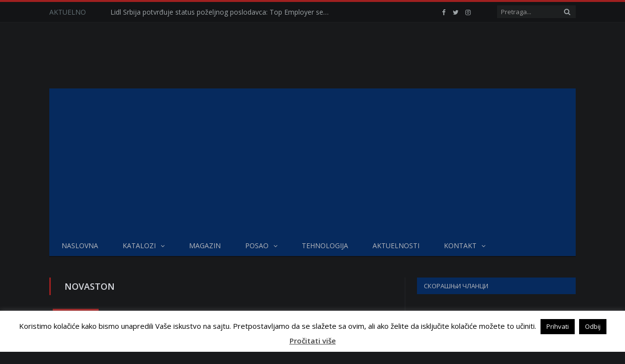

--- FILE ---
content_type: text/html; charset=UTF-8
request_url: https://retail.rs/pojam/novaston
body_size: 12668
content:
<!DOCTYPE html> <!--[if IE 8]><html class="ie ie8" lang="sr-RS" prefix="og: http://ogp.me/ns# fb: http://ogp.me/ns/fb#"> <![endif]--> <!--[if IE 9]><html class="ie ie9" lang="sr-RS" prefix="og: http://ogp.me/ns# fb: http://ogp.me/ns/fb#"> <![endif]--> <!--[if gt IE 9]><!--><html lang="sr-RS" prefix="og: http://ogp.me/ns# fb: http://ogp.me/ns/fb#"> <!--<![endif]--><head><meta charset="UTF-8" /><link rel="stylesheet" media="print" onload="this.onload=null;this.media='all';" id="ao_optimized_gfonts" href="https://fonts.googleapis.com/css?family=Open+Sans%3A400%2C400Italic%2C600%2C700%7CRoboto+Slab&amp;display=swap"><link media="all" href="https://retail.rs/wp-content/cache/autoptimize/css/autoptimize_6dee140294d8e33b6a90435b252aad87.css" rel="stylesheet"><title>Novaston - Retail Magazin - Srbija</title><meta name="viewport" content="width=device-width, initial-scale=1" /><meta http-equiv="X-UA-Compatible" content="IE=edge" /><link rel="pingback" href="https://retail.rs/xmlrpc.php" /><link rel="shortcut icon" href="https://www.retail.rs/wp-content/uploads/2015/06/ikonica32.ico" /><link rel="apple-touch-icon-precomposed" href="https://www.retail.rs/wp-content/uploads/2015/06/ikonica152.png" /><meta name='robots' content='index, follow, max-image-preview:large, max-snippet:-1, max-video-preview:-1' /><link rel="canonical" href="https://retail.rs/pojam/novaston" /> <script type="application/ld+json" class="yoast-schema-graph">{"@context":"https://schema.org","@graph":[{"@type":"CollectionPage","@id":"https://retail.rs/pojam/novaston","url":"https://retail.rs/pojam/novaston","name":"Novaston - Retail Magazin - Srbija","isPartOf":{"@id":"https://retail.rs/#website"},"inLanguage":"sr-RS"},{"@type":"WebSite","@id":"https://retail.rs/#website","url":"https://retail.rs/","name":"Retail Magazin - Srbija","description":"Mesto za potrošače i trgovce","publisher":{"@id":"https://retail.rs/#organization"},"potentialAction":[{"@type":"SearchAction","target":{"@type":"EntryPoint","urlTemplate":"https://retail.rs/?s={search_term_string}"},"query-input":{"@type":"PropertyValueSpecification","valueRequired":true,"valueName":"search_term_string"}}],"inLanguage":"sr-RS"},{"@type":"Organization","@id":"https://retail.rs/#organization","name":"Retail Serbia","url":"https://retail.rs/","logo":{"@type":"ImageObject","inLanguage":"sr-RS","@id":"https://retail.rs/#/schema/logo/image/","url":"https://retail.rs/wp-content/uploads/2015/06/logo21.png","contentUrl":"https://retail.rs/wp-content/uploads/2015/06/logo21.png","width":313,"height":115,"caption":"Retail Serbia"},"image":{"@id":"https://retail.rs/#/schema/logo/image/"},"sameAs":["https://www.facebook.com/retailserbia","https://x.com/retailserbia","https://www.instagram.com/retailserbia","https://www.youtube.com/channel/UCxMSLk7tmp6BuFMWmB6m8Ew"]}]}</script> <link rel='dns-prefetch' href='//maxcdn.bootstrapcdn.com' /><link href='https://sp-ao.shortpixel.ai' rel='preconnect' /><link href='https://fonts.gstatic.com' crossorigin='anonymous' rel='preconnect' /><link rel="alternate" type="application/rss+xml" title="Retail Magazin - Srbija &raquo; довод" href="https://retail.rs/feed" /><link rel="alternate" type="application/rss+xml" title="Retail Magazin - Srbija &raquo; довод коментара" href="https://retail.rs/comments/feed" /><link rel="alternate" type="application/rss+xml" title="Retail Magazin - Srbija &raquo; довод ознаке Novaston" href="https://retail.rs/pojam/novaston/feed" /><link rel='stylesheet' id='font-awesome-css' href='//maxcdn.bootstrapcdn.com/font-awesome/latest/css/font-awesome.min.css' type='text/css' media='all' /> <script type="text/javascript" src="https://retail.rs/wp-includes/js/jquery/jquery.min.js" id="jquery-core-js"></script> <script type="text/javascript" id="cookie-law-info-js-extra">var Cli_Data = {"nn_cookie_ids":[],"cookielist":[],"non_necessary_cookies":[],"ccpaEnabled":"","ccpaRegionBased":"","ccpaBarEnabled":"","strictlyEnabled":["necessary","obligatoire"],"ccpaType":"gdpr","js_blocking":"","custom_integration":"","triggerDomRefresh":"","secure_cookies":""};
var cli_cookiebar_settings = {"animate_speed_hide":"500","animate_speed_show":"500","background":"#fff","border":"#444","border_on":"","button_1_button_colour":"#000","button_1_button_hover":"#000000","button_1_link_colour":"#fff","button_1_as_button":"1","button_1_new_win":"","button_2_button_colour":"#333","button_2_button_hover":"#292929","button_2_link_colour":"#444","button_2_as_button":"","button_2_hidebar":"1","button_3_button_colour":"#000","button_3_button_hover":"#000000","button_3_link_colour":"#fff","button_3_as_button":"1","button_3_new_win":"","button_4_button_colour":"#000","button_4_button_hover":"#000000","button_4_link_colour":"#fff","button_4_as_button":"1","button_7_button_colour":"#61a229","button_7_button_hover":"#4e8221","button_7_link_colour":"#fff","button_7_as_button":"1","button_7_new_win":"","font_family":"inherit","header_fix":"","notify_animate_hide":"1","notify_animate_show":"","notify_div_id":"#cookie-law-info-bar","notify_position_horizontal":"right","notify_position_vertical":"bottom","scroll_close":"","scroll_close_reload":"","accept_close_reload":"","reject_close_reload":"","showagain_tab":"1","showagain_background":"#fff","showagain_border":"#000","showagain_div_id":"#cookie-law-info-again","showagain_x_position":"100px","text":"#000","show_once_yn":"1","show_once":"10000","logging_on":"","as_popup":"","popup_overlay":"1","bar_heading_text":"","cookie_bar_as":"banner","popup_showagain_position":"bottom-right","widget_position":"left"};
var log_object = {"ajax_url":"https://retail.rs/wp-admin/admin-ajax.php"};
//# sourceURL=cookie-law-info-js-extra</script> <link rel="EditURI" type="application/rsd+xml" title="RSD" href="https://retail.rs/xmlrpc.php?rsd" /><meta name="generator" content="WordPress 6.9" />  <script async src="https://www.googletagmanager.com/gtag/js?id=G-WLVVPEZSKK"></script> <script>window.dataLayer = window.dataLayer || [];
  function gtag(){dataLayer.push(arguments);}
  gtag('js', new Date());

  gtag('config', 'G-WLVVPEZSKK');</script> <script async src="https://pagead2.googlesyndication.com/pagead/js/adsbygoogle.js"></script> <script>(adsbygoogle = window.adsbygoogle || []).push({
          google_ad_client: "ca-pub-9379196430909903",
          enable_page_level_ads: true
     });</script> <meta property="og:locale" content="sr_RS"/><meta property="og:site_name" content="Retail Magazin - Srbija"/><meta property="og:title" content="Novaston - Retail Magazin - Srbija"/><meta property="og:url" content="https://retail.rs/pojam/novaston"/><meta property="og:type" content="article"/><meta property="og:description" content="Mesto za potrošače i trgovce"/><meta property="og:image" content="https://retail.rs/wp-content/uploads/2015/06/logo21.png"/><meta property="og:image:url" content="https://retail.rs/wp-content/uploads/2015/06/logo21.png"/><meta property="og:image:secure_url" content="https://retail.rs/wp-content/uploads/2015/06/logo21.png"/><meta property="article:publisher" content="https://www.facebook.com/retailserbia"/><meta property="fb:app_id" content="1119225848473871"/><meta name="twitter:title" content="Novaston - Retail Magazin - Srbija"/><meta name="twitter:url" content="https://retail.rs/pojam/novaston"/><meta name="twitter:description" content="Mesto za potrošače i trgovce"/><meta name="twitter:image" content="https://retail.rs/wp-content/uploads/2015/06/logo21.png"/><meta name="twitter:card" content="summary_large_image"/><meta name="twitter:site" content="@retailserbia"/> <!--[if lt IE 9]> <script src="https://retail.rs/wp-content/themes/rsmag/js/html5.js" type="text/javascript"></script> <![endif]--> <script>document.querySelector('head').innerHTML += '<style class="bunyad-img-effects-css">.main img, .main-footer img { opacity: 0; }</style>';</script> </head><body class="archive tag tag-novaston tag-637 wp-theme-rsmag wp-child-theme-rsmag-child page-builder right-sidebar full img-effects has-nav-dark has-head-default"><div class="main-wrap"><div class="top-bar"><div class="wrap"><section class="top-bar-content cf"><div class="trending-ticker"> <span class="heading">Aktuelno</span><ul><li><a href="https://retail.rs/lidl-srbija-potvrdjuje-status-pozeljnog-poslodavca-top-employer-sertifikat-i-dvocifren-rast-zarada-u-poslednjih-godinu-dana" title="Lidl Srbija potvrđuje status poželjnog poslodavca:  Top Employer sertifikat i dvocifren rast zarada u poslednjih godinu dana">Lidl Srbija potvrđuje status poželjnog poslodavca:  Top Employer sertifikat i dvocifren rast zarada u poslednjih godinu dana</a></li><li><a href="https://retail.rs/maxi-dobitnik-jos-jednog-top-employer-sertifikata" title="MAXI dobitnik još jednog „Top Employer“ sertifikata">MAXI dobitnik još jednog „Top Employer“ sertifikata</a></li><li><a href="https://retail.rs/prvi-eu-taxonomy-sertifikat-u-srbiji-dodeljen-maxi-zreonici-banana-u-dobanovcima" title="Prvi EU Taxonomy sertifikat u Srbiji dodeljen MAXI zreonici banana u Dobanovcima">Prvi EU Taxonomy sertifikat u Srbiji dodeljen MAXI zreonici banana u Dobanovcima</a></li><li><a href="https://retail.rs/predrag-gogic-ma-and-property-director-dr-max-srbija" title="Predrag Gogić &#8211; M&#038;A and Property Director, Dr.Max Srbija">Predrag Gogić &#8211; M&#038;A and Property Director, Dr.Max Srbija</a></li><li><a href="https://retail.rs/lidl-prodavnica-stize-u-rumu" title="Lidl prodavnica stiže u Rumu">Lidl prodavnica stiže u Rumu</a></li><li><a href="https://retail.rs/univerexport-od-1-septembra-u-potpunosti-koristi-energiju-iz-obnovljivih-izvora" title="Univerexport od 1. septembra u potpunosti koristi energiju iz obnovljivih izvora">Univerexport od 1. septembra u potpunosti koristi energiju iz obnovljivih izvora</a></li><li><a href="https://retail.rs/ana-dragutinovic-ghumashyan-izvrsni-direktor-direkcije-potrosac-lidl-srbija" title="Ana Dragutinović Ghumashyan &#8211; izvršni direktor direkcije Potrošač &#8211; Lidl Srbija">Ana Dragutinović Ghumashyan &#8211; izvršni direktor direkcije Potrošač &#8211; Lidl Srbija</a></li><li><a href="https://retail.rs/fondacija-univerexport-u-prethodnih-deset-godina-obradovala-gotovo-100-000-malisana-osmesi-prvaka-ove-godine-u-27-gradova-i-opstina" title="Fondacija Univerexport u prethodnih deset godina obradovala gotovo 100.000 mališana: Osmesi prvaka ove godine u 27 gradova i opština">Fondacija Univerexport u prethodnih deset godina obradovala gotovo 100.000 mališana: Osmesi prvaka ove godine u 27 gradova i opština</a></li></ul></div><div class="search"><form role="search" action="https://retail.rs/" method="get"> <input type="text" name="s" class="query live-search-query" value="" placeholder="Pretraga..."/> <button class="search-button" type="submit"><i class="fa fa-search"></i></button></form></div><div class="textwidget custom-html-widget"><ul class="social-icons cf"><li><a href="https://facebook.com/retailserbia" class="icon fa fa-facebook" title="Retail Serbia Facebook"><span class="visuallyhidden">Retail Serbia Facebook</span></a></li><li><a href="https://twitter.com/retailserbia" class="icon fa fa-twitter" title="Retail Serbia Twitter"><span class="visuallyhidden">Retail Serbia Twitter</span></a></li><li><a href="https://instagram.com/retailserbia" class="icon fa fa-instagram" title="Retail Serbia Instagram"><span class="visuallyhidden">Retail Serbia Instagram</span></a></li></ul></div></section></div></div><div id="main-head" class="main-head"><div class="wrap"><header class="default"><div class="title"> <a href="https://retail.rs/" title="Retail Magazin &#8211; Srbija" rel="home"> <noscript><img decoding="async" src="https://sp-ao.shortpixel.ai/client/to_auto,q_glossy,ret_img,w_313,h_115/https://retail.rs/wp-content/uploads/2015/06/logo21.png" width="313" height="115" class="logo-image" alt="Retail Magazin &#8211; Srbija" /></noscript><img decoding="async" src='data:image/svg+xml,%3Csvg%20xmlns=%22http://www.w3.org/2000/svg%22%20viewBox=%220%200%20313%20115%22%3E%3C/svg%3E' data-src="https://sp-ao.shortpixel.ai/client/to_auto,q_glossy,ret_img,w_313,h_115/https://retail.rs/wp-content/uploads/2015/06/logo21.png" width="313" height="115" class="lazyload logo-image" alt="Retail Magazin &#8211; Srbija" /> </a></div><div class="right"></div></header><div class="main-nav"><div class="navigation-wrap cf"><nav class="navigation cf nav-dark"><div class><div class="mobile" data-type="off-canvas" data-search="1"> <a href="#" class="selected"> <span class="text">Kretanje</span><span class="current"></span> <i class="hamburger fa fa-bars"></i> </a></div><div class="menu-glavni-meni-container"><ul id="menu-glavni-meni" class="menu"><li id="menu-item-14402" class="menu-item menu-item-type-custom menu-item-object-custom menu-item-home menu-item-14402"><a href="https://retail.rs/">Naslovna</a></li><li id="menu-item-14407" class="menu-item menu-item-type-taxonomy menu-item-object-category menu-item-has-children menu-cat-12 menu-item-14407"><a href="https://retail.rs/katalozi">Katalozi</a><ul class="sub-menu"><li id="menu-item-14465" class="menu-item menu-item-type-taxonomy menu-item-object-category menu-item-has-children menu-cat-14 menu-item-14465"><a href="https://retail.rs/katalozi/katalozi-marketa">Katalozi trgovinskih lanaca</a><ul class="sub-menu"><li id="menu-item-83835" class="menu-item menu-item-type-post_type menu-item-object-post menu-item-83835"><a href="https://retail.rs/roda-prehrambeni-artikli">Roda marketi – katalog prehrambenih i artikala na akciji ili promociji</a></li><li id="menu-item-83812" class="menu-item menu-item-type-post_type menu-item-object-post menu-item-83812"><a href="https://retail.rs/persu-prodavnice-katalog-akcije-snizenja">PerSu prodavnice – katalog i akcije</a></li><li id="menu-item-83813" class="menu-item menu-item-type-post_type menu-item-object-post menu-item-83813"><a href="https://retail.rs/aroma-market-snizenja-akcije-i-katalozi">Aroma marketi sniženja, akcije i katalozi</a></li><li id="menu-item-83827" class="menu-item menu-item-type-post_type menu-item-object-post menu-item-83827"><a href="https://retail.rs/jumbo-srbija-katalog-igracaka-artikala">Jumbo Srbija katalog igračaka i artikala na akciji</a></li><li id="menu-item-83998" class="menu-item menu-item-type-post_type menu-item-object-post menu-item-83998"><a href="https://retail.rs/maxi-katalog-i-artikli-na-snizenju">Maxi katalog i artikli na sniženju</a></li><li id="menu-item-83825" class="menu-item menu-item-type-post_type menu-item-object-post menu-item-83825"><a href="https://retail.rs/idea-katalozi-prehrambenih-artikala">IDEA – katalog i akcije</a></li><li id="menu-item-83816" class="menu-item menu-item-type-post_type menu-item-object-post menu-item-83816"><a href="https://retail.rs/aman-prodavnice-sos-marketi-prospekt-akcijski-katalog">Aman prodavnice, SOS marketi  – prospekt i akcijski katalog</a></li><li id="menu-item-83832" class="menu-item menu-item-type-post_type menu-item-object-post menu-item-83832"><a href="https://retail.rs/metro-cash-carry-prehrambeni-artikli">Metro Cash &#038; Carry – prehrambeni artikli</a></li><li id="menu-item-83824" class="menu-item menu-item-type-post_type menu-item-object-post menu-item-83824"><a href="https://retail.rs/gomex-katalog-artikala-na-akciji">Gomex – katalog artikala na akciji (hrana, akcije, popusti)</a></li></ul></li><li id="menu-item-14466" class="menu-item menu-item-type-taxonomy menu-item-object-category menu-item-has-children menu-cat-79 menu-item-14466"><a href="https://retail.rs/katalozi/katalozi-salona-namestaja">Katalozi nameštaja i opreme za domaćinstva</a><ul class="sub-menu"><li id="menu-item-83828" class="menu-item menu-item-type-post_type menu-item-object-post menu-item-83828"><a href="https://retail.rs/jysk-akcijski-katalog-namestaja-ostalih-artikala-za-kucu">Jysk akcijski katalog nameštaja i ostalih artikala za kuću</a></li><li id="menu-item-83820" class="menu-item menu-item-type-post_type menu-item-object-post menu-item-83820"><a href="https://retail.rs/emmezeta-srbija-katalog-artikala-na-akciji-i-promociji">Emmezeta Srbija katalog artikala na akciji i promociji</a></li><li id="menu-item-83822" class="menu-item menu-item-type-post_type menu-item-object-post menu-item-83822"><a href="https://retail.rs/forma-ideale-katalog-namestaja-na-akciji">Forma Ideale – katalog nameštaja na akciji</a></li><li id="menu-item-83840" class="menu-item menu-item-type-post_type menu-item-object-post menu-item-83840"><a href="https://retail.rs/vitorog-katalog-namestaja-na-akciji">Vitorog – katalog nameštaja na akciji (promocije, popusti)</a></li><li id="menu-item-83862" class="menu-item menu-item-type-post_type menu-item-object-post menu-item-83862"><a href="https://retail.rs/lesnina-xxxl-srbija-brosura-i-snizenja">Lesnina XXXL Srbija – brošura i sniženja</a></li><li id="menu-item-83815" class="menu-item menu-item-type-post_type menu-item-object-post menu-item-83815"><a href="https://retail.rs/aleksandro-namestaj-katalog">Aleksandro nameštaj akcijski katalog – rasprodaja</a></li><li id="menu-item-83830" class="menu-item menu-item-type-post_type menu-item-object-post menu-item-83830"><a href="https://retail.rs/kika-namestaj-srbija-katalog-namestaja-akcije-promocije">Kika nameštaj Srbija katalog nameštaja (akcije i promocije)</a></li><li id="menu-item-83826" class="menu-item menu-item-type-post_type menu-item-object-post menu-item-83826"><a href="https://retail.rs/ikea-katalog-namestaja-i-opeme-za-domacinstvo">IKEA katalog nameštaja i opeme za domaćinstvo</a></li><li id="menu-item-83836" class="menu-item menu-item-type-post_type menu-item-object-post menu-item-83836"><a href="https://retail.rs/simpo-akcije-popusti-katalozi">Simpo akcije, popusti i katalozi</a></li></ul></li><li id="menu-item-14467" class="menu-item menu-item-type-taxonomy menu-item-object-category menu-item-has-children menu-cat-13 menu-item-14467"><a href="https://retail.rs/katalozi/modni-katalozi">Modni katalozi</a><ul class="sub-menu"><li id="menu-item-83818" class="menu-item menu-item-type-post_type menu-item-object-post menu-item-83818"><a href="https://retail.rs/bonatti-donji-ves-katalog-kolekcija">Bonatti donji veš – katalog i kolekcija</a></li><li id="menu-item-83829" class="menu-item menu-item-type-post_type menu-item-object-post menu-item-83829"><a href="https://retail.rs/katalog-modne-kuce-luna">Katalog modne kuće Luna</a></li><li id="menu-item-83842" class="menu-item menu-item-type-post_type menu-item-object-post menu-item-83842"><a href="https://retail.rs/zara-katalog-aktuelna-kolekcija">Zara katalog i aktuelna kolekcija</a></li><li id="menu-item-83837" class="menu-item menu-item-type-post_type menu-item-object-post menu-item-83837"><a href="https://retail.rs/springfield-modni-katalog-kolekcija">Springfield modni katalog i kolekcija</a></li></ul></li><li id="menu-item-68384" class="menu-item menu-item-type-taxonomy menu-item-object-category menu-item-has-children menu-cat-112 menu-item-68384"><a href="https://retail.rs/katalozi/katalozi-tehnicke-i-druge-robe">Katalozi tehničke i druge robe</a><ul class="sub-menu"><li id="menu-item-83838" class="menu-item menu-item-type-post_type menu-item-object-post menu-item-83838"><a href="https://retail.rs/tempo-centar-%e2%80%93-prehrambeni-artikli">Tempo centar – katalog prehrambenih i tehničkih artikala</a></li><li id="menu-item-83999" class="menu-item menu-item-type-post_type menu-item-object-post menu-item-83999"><a href="https://retail.rs/metalac-market-katalog-posudja-i-bele-tehnike">Metalac market katalog posuđa i bele tehnike</a></li><li id="menu-item-83814" class="menu-item menu-item-type-post_type menu-item-object-post menu-item-83814"><a href="https://retail.rs/uradi-sam-akcijski-promo-katalog">„Uradi Sam“ akcijski i promo katalog</a></li><li id="menu-item-83841" class="menu-item menu-item-type-post_type menu-item-object-post menu-item-83841"><a href="https://retail.rs/winwin-katalog-racunara">WinWin katalog računara, kompjuterske opreme, bele tehnike i drugih el. uređaja</a></li><li id="menu-item-83823" class="menu-item menu-item-type-post_type menu-item-object-post menu-item-83823"><a href="https://retail.rs/gigatron-katalog-racunarske-opreme">Gigatron katalog računarske opreme, software-a, fotoaparata, telefona…</a></li><li id="menu-item-83833" class="menu-item menu-item-type-post_type menu-item-object-post menu-item-83833"><a href="https://retail.rs/metro-cash-carry-katalozi-tehnicke-i-druge-robe">Metro Cash &#038; Carry Srbija katalog tehničke i druge robe</a></li></ul></li><li id="menu-item-14470" class="menu-item menu-item-type-taxonomy menu-item-object-category menu-item-has-children menu-cat-158 menu-item-14470"><a href="https://retail.rs/katalozi/katalozi-parfimerija">Katalozi parfimerija</a><ul class="sub-menu"><li id="menu-item-83819" class="menu-item menu-item-type-post_type menu-item-object-post menu-item-83819"><a href="https://retail.rs/dm-drogerie-markt-katalog-artikala">dm-drogerie markt katalog artikala na akciji</a></li><li id="menu-item-83821" class="menu-item menu-item-type-post_type menu-item-object-post menu-item-83821"><a href="https://retail.rs/farmasi-katalog-kozmetike-promocije-i-akcije">Farmasi katalog kozmetike – promocije i akcije</a></li><li id="menu-item-83817" class="menu-item menu-item-type-post_type menu-item-object-post menu-item-83817"><a href="https://retail.rs/avon-elektronski-katalog-proizvoda-kozmetika-i-vise">Avon elektronski katalog proizvoda – kozmetika i više…</a></li><li id="menu-item-83834" class="menu-item menu-item-type-post_type menu-item-object-post menu-item-83834"><a href="https://retail.rs/oriflame-katalog">Oriflame katalog – kozmetika i drugi Oriflame proizvodi (cene)</a></li><li id="menu-item-83831" class="menu-item menu-item-type-post_type menu-item-object-post menu-item-83831"><a href="https://retail.rs/lilly-drogerie-srbija-katalozi-akcije">Lilly Drogerie Srbija katalozi i akcije</a></li></ul></li></ul></li><li id="menu-item-14408" class="menu-item menu-item-type-taxonomy menu-item-object-category menu-cat-50 menu-item-14408"><a href="https://retail.rs/magazin">Magazin</a></li><li id="menu-item-14409" class="menu-item menu-item-type-taxonomy menu-item-object-category menu-item-has-children menu-cat-7 menu-item-14409"><a href="https://retail.rs/karijera">Posao</a><ul class="sub-menu"><li id="menu-item-14410" class="menu-item menu-item-type-taxonomy menu-item-object-category menu-cat-133 menu-item-14410"><a href="https://retail.rs/karijera/intervju">Intervju</a></li></ul></li><li id="menu-item-14411" class="menu-item menu-item-type-taxonomy menu-item-object-category menu-cat-6 menu-item-14411"><a href="https://retail.rs/tehnologija">Tehnologija</a></li><li id="menu-item-14413" class="menu-item menu-item-type-taxonomy menu-item-object-category menu-cat-9 menu-item-14413"><a href="https://retail.rs/aktuelnosti">Aktuelnosti</a></li><li id="menu-item-14414" class="menu-item menu-item-type-taxonomy menu-item-object-category menu-item-has-children menu-cat-16 menu-item-14414"><a href="https://retail.rs/kontakt">Kontakt</a><ul class="sub-menu"><li id="menu-item-14416" class="menu-item menu-item-type-taxonomy menu-item-object-category menu-cat-18 menu-item-14416"><a href="https://retail.rs/kontakt/o-nama">O nama</a></li><li id="menu-item-14415" class="menu-item menu-item-type-taxonomy menu-item-object-category menu-cat-17 menu-item-14415"><a href="https://retail.rs/kontakt/marketing">Marketing</a></li></ul></li></ul></div></div></nav></div></div></div></div><div class="breadcrumbs-wrap"><div class="wrap"></div></div><div class="main wrap cf"><div class="row"><div class="col-8 main-content"><h2 class="main-heading"><strong>Novaston</strong></h2><div class="row b-row listing meta-above grid-2"><div class="column half b-col"><article class="highlights post-62774 post type-post status-publish format-standard category-aktuelnosti tag-biznis tag-forum tag-gradjevinska tag-industrija tag-kbf tag-kopanik tag-mia-zecevic tag-novaston"> <span class="cat-title cat-9"><a href="https://retail.rs/aktuelnosti" title="Aktuelnosti">Aktuelnosti</a></span> <a href="https://retail.rs/kbf-2020-izvestaj-panel-gradjevinska-industrija-srbija" title="Kopaonik biznis forum 2020 &#8211; izveštaj sa panela o rastu građevinske industrije u Srbiji" class="image-link"> </a><h2 class="post-title"><a href="https://retail.rs/kbf-2020-izvestaj-panel-gradjevinska-industrija-srbija">Kopaonik biznis forum 2020 &#8211; izveštaj sa panela o rastu građevinske industrije u Srbiji</a></h2><div class="excerpt"><p>Na ovogodišnjem 27. Kopaonik biznis forumu, od 1. do 4. marta, među više od 1.300&hellip;</p></div></article></div></div><div class="main-pagination"></div></div><aside class="col-4 sidebar"><div class=""><ul><li id="recent-posts-4" class="widget widget_recent_entries"><h3 class="widgettitle">Скорашњи чланци</h3><ul><li> <a href="https://retail.rs/lidl-srbija-potvrdjuje-status-pozeljnog-poslodavca-top-employer-sertifikat-i-dvocifren-rast-zarada-u-poslednjih-godinu-dana">Lidl Srbija potvrđuje status poželjnog poslodavca:  Top Employer sertifikat i dvocifren rast zarada u poslednjih godinu dana</a></li><li> <a href="https://retail.rs/maxi-dobitnik-jos-jednog-top-employer-sertifikata">MAXI dobitnik još jednog „Top Employer“ sertifikata</a></li><li> <a href="https://retail.rs/prvi-eu-taxonomy-sertifikat-u-srbiji-dodeljen-maxi-zreonici-banana-u-dobanovcima">Prvi EU Taxonomy sertifikat u Srbiji dodeljen MAXI zreonici banana u Dobanovcima</a></li><li> <a href="https://retail.rs/predrag-gogic-ma-and-property-director-dr-max-srbija">Predrag Gogić &#8211; M&#038;A and Property Director, Dr.Max Srbija</a></li><li> <a href="https://retail.rs/lidl-prodavnica-stize-u-rumu">Lidl prodavnica stiže u Rumu</a></li></ul></li><li id="recent-comments-3" class="widget widget_recent_comments"><h3 class="widgettitle">Скорашњи коментари</h3><ul id="recentcomments"><li class="recentcomments"><span class="comment-author-link">zeljko</span> на <a href="https://retail.rs/napredni-roboti-ciscenje-podova-delezdelez-prodavnicama#comment-6591">Napredni roboti za čišćenje podova u odabranim Delez prodavnicama</a></li><li class="recentcomments"><span class="comment-author-link"><a href="https://retail.rs" class="url" rel="ugc">Retail.rs</a></span> на <a href="https://retail.rs/katalog-modne-kuce-luna#comment-3632">Katalog modne kuće Luna</a></li><li class="recentcomments"><span class="comment-author-link">Lepa sindjic</span> на <a href="https://retail.rs/katalog-modne-kuce-luna#comment-3631">Katalog modne kuće Luna</a></li><li class="recentcomments"><span class="comment-author-link"><a href="http://www.retail.rs" class="url" rel="ugc external nofollow">Retail.rs</a></span> на <a href="https://retail.rs/forma-ideale-katalog-namestaja-na-akciji#comment-2181">Forma Ideale &#8211; katalog nameštaja na akciji</a></li><li class="recentcomments"><span class="comment-author-link">jasmina æstergaard</span> на <a href="https://retail.rs/forma-ideale-katalog-namestaja-na-akciji#comment-2180">Forma Ideale &#8211; katalog nameštaja na akciji</a></li></ul></li><li id="bunyad-tabbed-recent-widget-2" class="widget tabbed"><ul class="tabs-list"><li class="active"> <a href="#" data-tab="1">Popularno</a></li><li class=""> <a href="#" data-tab="2">Najnovije</a></li></ul><div class="tabs-data"><ul class="tab-posts active posts-list" id="recent-tab-1"><li> <a href="https://retail.rs/vitorog-katalog-namestaja-na-akciji"><noscript><img width="110" height="96" src="https://sp-ao.shortpixel.ai/client/to_auto,q_glossy,ret_img,w_110,h_96/https://retail.rs/wp-content/uploads/2013/10/vitorog-promet-110x96.jpg" class="attachment-post-thumbnail size-post-thumbnail wp-post-image" alt="Vitorog Promet" title="Vitorog &#8211; katalog nameštaja na akciji (promocije, popusti)" decoding="async" /></noscript><img width="110" height="96" src='data:image/svg+xml,%3Csvg%20xmlns=%22http://www.w3.org/2000/svg%22%20viewBox=%220%200%20110%2096%22%3E%3C/svg%3E' data-src="https://sp-ao.shortpixel.ai/client/to_auto,q_glossy,ret_img,w_110,h_96/https://retail.rs/wp-content/uploads/2013/10/vitorog-promet-110x96.jpg" class="lazyload attachment-post-thumbnail size-post-thumbnail wp-post-image" alt="Vitorog Promet" title="Vitorog &#8211; katalog nameštaja na akciji (promocije, popusti)" decoding="async" /> </a><div class="content"><div class="cf listing-meta meta above"> <time datetime="2025-10-03T17:35:49+01:00" class="meta-item">03.10.2025</time><span class="meta-item comments"><a href="https://retail.rs/vitorog-katalog-namestaja-na-akciji#comments"><i class="fa fa-comments-o"></i> 19</a></span></div> <a href="https://retail.rs/vitorog-katalog-namestaja-na-akciji" title="Vitorog &#8211; katalog nameštaja na akciji (promocije, popusti)"> Vitorog &#8211; katalog nameštaja na akciji (promocije, popusti)</a></div></li><li> <a href="https://retail.rs/katalog-modne-kuce-luna"><noscript><img width="110" height="96" src="https://sp-ao.shortpixel.ai/client/to_auto,q_glossy,ret_img,w_110,h_96/https://retail.rs/wp-content/uploads/2017/10/luna-izdvojena-110x96.jpg" class="attachment-post-thumbnail size-post-thumbnail wp-post-image" alt="Luna Fashion" title="Katalog modne kuće Luna" decoding="async" /></noscript><img width="110" height="96" src='data:image/svg+xml,%3Csvg%20xmlns=%22http://www.w3.org/2000/svg%22%20viewBox=%220%200%20110%2096%22%3E%3C/svg%3E' data-src="https://sp-ao.shortpixel.ai/client/to_auto,q_glossy,ret_img,w_110,h_96/https://retail.rs/wp-content/uploads/2017/10/luna-izdvojena-110x96.jpg" class="lazyload attachment-post-thumbnail size-post-thumbnail wp-post-image" alt="Luna Fashion" title="Katalog modne kuće Luna" decoding="async" /> </a><div class="content"><div class="cf listing-meta meta above"> <time datetime="2025-10-03T17:41:37+01:00" class="meta-item">03.10.2025</time><span class="meta-item comments"><a href="https://retail.rs/katalog-modne-kuce-luna#comments"><i class="fa fa-comments-o"></i> 18</a></span></div> <a href="https://retail.rs/katalog-modne-kuce-luna" title="Katalog modne kuće Luna"> Katalog modne kuće Luna</a></div></li><li> <a href="https://retail.rs/aman-prodavnice-sos-marketi-prospekt-akcijski-katalog"><noscript><img width="110" height="96" src="https://sp-ao.shortpixel.ai/client/to_auto,q_glossy,ret_img,w_110,h_96/https://retail.rs/wp-content/uploads/2013/10/aman-1-110x96.jpg" class="attachment-post-thumbnail size-post-thumbnail wp-post-image" alt="Aman" title="Aman prodavnice, SOS marketi  &#8211; prospekt i akcijski katalog" decoding="async" /></noscript><img width="110" height="96" src='data:image/svg+xml,%3Csvg%20xmlns=%22http://www.w3.org/2000/svg%22%20viewBox=%220%200%20110%2096%22%3E%3C/svg%3E' data-src="https://sp-ao.shortpixel.ai/client/to_auto,q_glossy,ret_img,w_110,h_96/https://retail.rs/wp-content/uploads/2013/10/aman-1-110x96.jpg" class="lazyload attachment-post-thumbnail size-post-thumbnail wp-post-image" alt="Aman" title="Aman prodavnice, SOS marketi  &#8211; prospekt i akcijski katalog" decoding="async" /> </a><div class="content"><div class="cf listing-meta meta above"> <time datetime="2025-10-03T18:10:14+01:00" class="meta-item">03.10.2025</time><span class="meta-item comments"><a href="https://retail.rs/aman-prodavnice-sos-marketi-prospekt-akcijski-katalog#comments"><i class="fa fa-comments-o"></i> 10</a></span></div> <a href="https://retail.rs/aman-prodavnice-sos-marketi-prospekt-akcijski-katalog" title="Aman prodavnice, SOS marketi  &#8211; prospekt i akcijski katalog"> Aman prodavnice, SOS marketi  &#8211; prospekt i akcijski katalog</a></div></li></ul><ul class="tab-posts  posts-list" id="recent-tab-2"><li> <a href="https://retail.rs/lidl-srbija-potvrdjuje-status-pozeljnog-poslodavca-top-employer-sertifikat-i-dvocifren-rast-zarada-u-poslednjih-godinu-dana"><noscript><img width="110" height="96" src="https://sp-ao.shortpixel.ai/client/to_auto,q_glossy,ret_img,w_110,h_96/https://retail.rs/wp-content/uploads/2026/01/lidl-top-employer-2026-702-110x96.jpg" class="attachment-post-thumbnail size-post-thumbnail wp-post-image" alt="lidl-top-employer-2026" title="Lidl Srbija potvrđuje status poželjnog poslodavca:  Top Employer sertifikat i dvocifren rast zarada u poslednjih godinu dana" decoding="async" /></noscript><img width="110" height="96" src='data:image/svg+xml,%3Csvg%20xmlns=%22http://www.w3.org/2000/svg%22%20viewBox=%220%200%20110%2096%22%3E%3C/svg%3E' data-src="https://sp-ao.shortpixel.ai/client/to_auto,q_glossy,ret_img,w_110,h_96/https://retail.rs/wp-content/uploads/2026/01/lidl-top-employer-2026-702-110x96.jpg" class="lazyload attachment-post-thumbnail size-post-thumbnail wp-post-image" alt="lidl-top-employer-2026" title="Lidl Srbija potvrđuje status poželjnog poslodavca:  Top Employer sertifikat i dvocifren rast zarada u poslednjih godinu dana" decoding="async" /> </a><div class="content"><div class="cf listing-meta meta above"> <time datetime="2026-01-22T19:51:09+01:00" class="meta-item">22.01.2026</time><span class="meta-item comments"><a href="https://retail.rs/lidl-srbija-potvrdjuje-status-pozeljnog-poslodavca-top-employer-sertifikat-i-dvocifren-rast-zarada-u-poslednjih-godinu-dana#respond"><i class="fa fa-comments-o"></i> 0</a></span></div> <a href="https://retail.rs/lidl-srbija-potvrdjuje-status-pozeljnog-poslodavca-top-employer-sertifikat-i-dvocifren-rast-zarada-u-poslednjih-godinu-dana" title="Lidl Srbija potvrđuje status poželjnog poslodavca:  Top Employer sertifikat i dvocifren rast zarada u poslednjih godinu dana"> Lidl Srbija potvrđuje status poželjnog poslodavca:  Top Employer sertifikat i dvocifren rast zarada u poslednjih godinu dana</a></div></li><li> <a href="https://retail.rs/maxi-dobitnik-jos-jednog-top-employer-sertifikata"><noscript><img width="110" height="96" src="https://sp-ao.shortpixel.ai/client/to_auto,q_glossy,ret_img,w_110,h_96/https://retail.rs/wp-content/uploads/2022/06/Maxi-naslovna-110x96.jpg" class="attachment-post-thumbnail size-post-thumbnail wp-post-image" alt="Maxi Beograd" title="MAXI dobitnik još jednog „Top Employer“ sertifikata" decoding="async" /></noscript><img width="110" height="96" src='data:image/svg+xml,%3Csvg%20xmlns=%22http://www.w3.org/2000/svg%22%20viewBox=%220%200%20110%2096%22%3E%3C/svg%3E' data-src="https://sp-ao.shortpixel.ai/client/to_auto,q_glossy,ret_img,w_110,h_96/https://retail.rs/wp-content/uploads/2022/06/Maxi-naslovna-110x96.jpg" class="lazyload attachment-post-thumbnail size-post-thumbnail wp-post-image" alt="Maxi Beograd" title="MAXI dobitnik još jednog „Top Employer“ sertifikata" decoding="async" /> </a><div class="content"><div class="cf listing-meta meta above"> <time datetime="2026-01-19T17:02:03+01:00" class="meta-item">19.01.2026</time><span class="meta-item comments"><a href="https://retail.rs/maxi-dobitnik-jos-jednog-top-employer-sertifikata#respond"><i class="fa fa-comments-o"></i> 0</a></span></div> <a href="https://retail.rs/maxi-dobitnik-jos-jednog-top-employer-sertifikata" title="MAXI dobitnik još jednog „Top Employer“ sertifikata"> MAXI dobitnik još jednog „Top Employer“ sertifikata</a></div></li><li> <a href="https://retail.rs/prvi-eu-taxonomy-sertifikat-u-srbiji-dodeljen-maxi-zreonici-banana-u-dobanovcima"><noscript><img width="110" height="96" src="https://sp-ao.shortpixel.ai/client/to_auto,q_glossy,ret_img,w_110,h_96/https://retail.rs/wp-content/uploads/2025/12/nihil-studio-banana-ripening-plant-702-110x96.jpg" class="attachment-post-thumbnail size-post-thumbnail wp-post-image" alt="nihil-studio-banana-ripening-plant-702" title="Prvi EU Taxonomy sertifikat u Srbiji dodeljen MAXI zreonici banana u Dobanovcima" decoding="async" /></noscript><img width="110" height="96" src='data:image/svg+xml,%3Csvg%20xmlns=%22http://www.w3.org/2000/svg%22%20viewBox=%220%200%20110%2096%22%3E%3C/svg%3E' data-src="https://sp-ao.shortpixel.ai/client/to_auto,q_glossy,ret_img,w_110,h_96/https://retail.rs/wp-content/uploads/2025/12/nihil-studio-banana-ripening-plant-702-110x96.jpg" class="lazyload attachment-post-thumbnail size-post-thumbnail wp-post-image" alt="nihil-studio-banana-ripening-plant-702" title="Prvi EU Taxonomy sertifikat u Srbiji dodeljen MAXI zreonici banana u Dobanovcima" decoding="async" /> </a><div class="content"><div class="cf listing-meta meta above"> <time datetime="2025-12-29T14:44:57+01:00" class="meta-item">29.12.2025</time><span class="meta-item comments"><a href="https://retail.rs/prvi-eu-taxonomy-sertifikat-u-srbiji-dodeljen-maxi-zreonici-banana-u-dobanovcima#respond"><i class="fa fa-comments-o"></i> 0</a></span></div> <a href="https://retail.rs/prvi-eu-taxonomy-sertifikat-u-srbiji-dodeljen-maxi-zreonici-banana-u-dobanovcima" title="Prvi EU Taxonomy sertifikat u Srbiji dodeljen MAXI zreonici banana u Dobanovcima"> Prvi EU Taxonomy sertifikat u Srbiji dodeljen MAXI zreonici banana u Dobanovcima</a></div></li></ul></div></li><li id="bunyad-blocks-widget-2" class="widget page-blocks"><h3 class="widgettitle">Preporučujemo</h3><section class="block-wrap blog" data-id="1"><div class="block-content"><div class="row b-row listing meta-above grid-1"><div class="column  b-col"><article class="highlights post-121275 post type-post status-publish format-standard has-post-thumbnail category-aktuelnosti category-promo category-vesti tag-banana tag-delez tag-maxi tag-srbija tag-zreonica"> <span class="cat-title cat-9"><a href="https://retail.rs/aktuelnosti" title="Aktuelnosti">Aktuelnosti</a></span> <a href="https://retail.rs/prvi-eu-taxonomy-sertifikat-u-srbiji-dodeljen-maxi-zreonici-banana-u-dobanovcima" title="Prvi EU Taxonomy sertifikat u Srbiji dodeljen MAXI zreonici banana u Dobanovcima" class="image-link"> <noscript><img width="351" height="185" src="https://sp-ao.shortpixel.ai/client/to_auto,q_glossy,ret_img,w_351,h_185/https://retail.rs/wp-content/uploads/2025/12/nihil-studio-banana-ripening-plant-702-351x185.jpg" class="image wp-post-image" alt="nihil-studio-banana-ripening-plant-702" title="Prvi EU Taxonomy sertifikat u Srbiji dodeljen MAXI zreonici banana u Dobanovcima" decoding="async" /></noscript><img width="351" height="185" src='data:image/svg+xml,%3Csvg%20xmlns=%22http://www.w3.org/2000/svg%22%20viewBox=%220%200%20351%20185%22%3E%3C/svg%3E' data-src="https://sp-ao.shortpixel.ai/client/to_auto,q_glossy,ret_img,w_351,h_185/https://retail.rs/wp-content/uploads/2025/12/nihil-studio-banana-ripening-plant-702-351x185.jpg" class="lazyload image wp-post-image" alt="nihil-studio-banana-ripening-plant-702" title="Prvi EU Taxonomy sertifikat u Srbiji dodeljen MAXI zreonici banana u Dobanovcima" decoding="async" /> </a><h2 class="post-title"><a href="https://retail.rs/prvi-eu-taxonomy-sertifikat-u-srbiji-dodeljen-maxi-zreonici-banana-u-dobanovcima">Prvi EU Taxonomy sertifikat u Srbiji dodeljen MAXI zreonici banana u Dobanovcima</a></h2><div class="excerpt"><p>Trgovinski lanac Delez Srbija dobio je EU Taxonomy sertifikat za zreonicu banana u okviru svog&hellip;</p></div></article></div><div class="column  b-col"><article class="highlights post-121262 post type-post status-publish format-standard has-post-thumbnail category-aktuelnosti category-promo category-vesti tag-lidl tag-marija-kojcic tag-ruma tag-srbija"> <span class="cat-title cat-9"><a href="https://retail.rs/aktuelnosti" title="Aktuelnosti">Aktuelnosti</a></span> <a href="https://retail.rs/lidl-prodavnica-stize-u-rumu" title="Lidl prodavnica stiže u Rumu" class="image-link"> <noscript><img width="351" height="185" src="https://sp-ao.shortpixel.ai/client/to_auto,q_glossy,ret_img,w_351,h_185/https://retail.rs/wp-content/uploads/2018/09/lidl-znak-rs-702-351x185.jpg" class="image wp-post-image" alt="Lidl" title="Lidl prodavnica stiže u Rumu" decoding="async" /></noscript><img width="351" height="185" src='data:image/svg+xml,%3Csvg%20xmlns=%22http://www.w3.org/2000/svg%22%20viewBox=%220%200%20351%20185%22%3E%3C/svg%3E' data-src="https://sp-ao.shortpixel.ai/client/to_auto,q_glossy,ret_img,w_351,h_185/https://retail.rs/wp-content/uploads/2018/09/lidl-znak-rs-702-351x185.jpg" class="lazyload image wp-post-image" alt="Lidl" title="Lidl prodavnica stiže u Rumu" decoding="async" /> </a><h2 class="post-title"><a href="https://retail.rs/lidl-prodavnica-stize-u-rumu">Lidl prodavnica stiže u Rumu</a></h2><div class="excerpt"><p>Kompanija Lidl Srbija nastavlja sa širenjem svoje maloprodajne mreže otvaranjem prve Lidl prodavnice u Rumi,&hellip;</p></div></article></div><div class="column  b-col"><article class="highlights post-121159 post type-post status-publish format-standard has-post-thumbnail category-aktuelnosti category-promo category-vesti"> <span class="cat-title cat-9"><a href="https://retail.rs/aktuelnosti" title="Aktuelnosti">Aktuelnosti</a></span> <a href="https://retail.rs/univerexport-od-1-septembra-u-potpunosti-koristi-energiju-iz-obnovljivih-izvora" title="Univerexport od 1. septembra u potpunosti koristi energiju iz obnovljivih izvora" class="image-link"> <noscript><img width="351" height="185" src="https://sp-ao.shortpixel.ai/client/to_auto,q_glossy,ret_img,w_351,h_185/https://retail.rs/wp-content/uploads/2024/04/univerexport-naslovna-magazin-351x185.jpg" class="image wp-post-image" alt="Univerexport logo" title="Univerexport od 1. septembra u potpunosti koristi energiju iz obnovljivih izvora" decoding="async" /></noscript><img width="351" height="185" src='data:image/svg+xml,%3Csvg%20xmlns=%22http://www.w3.org/2000/svg%22%20viewBox=%220%200%20351%20185%22%3E%3C/svg%3E' data-src="https://sp-ao.shortpixel.ai/client/to_auto,q_glossy,ret_img,w_351,h_185/https://retail.rs/wp-content/uploads/2024/04/univerexport-naslovna-magazin-351x185.jpg" class="lazyload image wp-post-image" alt="Univerexport logo" title="Univerexport od 1. septembra u potpunosti koristi energiju iz obnovljivih izvora" decoding="async" /> </a><h2 class="post-title"><a href="https://retail.rs/univerexport-od-1-septembra-u-potpunosti-koristi-energiju-iz-obnovljivih-izvora">Univerexport od 1. septembra u potpunosti koristi energiju iz obnovljivih izvora</a></h2><div class="excerpt"><p>Trgovina koja misli na sutra – Univerexport sada koristi samo čistu energiju.</p></div></article></div></div></div></section></li></ul></div></aside></div></div><footer class="main-footer"><div class="wrap"><ul class="widgets row cf"><li class="widget col-4 bunyad-about"><h3 class="widgettitle">O nama</h3><div class="about-widget"> <noscript><img decoding="async" src="https://sp-ao.shortpixel.ai/client/to_auto,q_glossy,ret_img,w_313,h_115/https://retail.rs/wp-content/uploads/2015/06/logo21.png" alt="Retail Magazin - logo" width="313" height="115"/></noscript><img decoding="async" class="lazyload" src='data:image/svg+xml,%3Csvg%20xmlns=%22http://www.w3.org/2000/svg%22%20viewBox=%220%200%20313%20115%22%3E%3C/svg%3E' data-src="https://sp-ao.shortpixel.ai/client/to_auto,q_glossy,ret_img,w_313,h_115/https://retail.rs/wp-content/uploads/2015/06/logo21.png" alt="Retail Magazin - logo" width="313" height="115"/><p>Retail Magazin je deo Retail Serbia portala čija je svrha da bude destinacija za trgovce i potrošače.</p><p>Intervjui, vesti iz industrije i najnovije ponude i promocije su samo neki od sadržaja koje možete pronaći na Retail Magazin i Retail Serbia portalima.</p><p>Povežite se sa nama:<br /><ul class="social-icons cf"><li><a href="https://facebook.com/retailserbia" class="icon fa fa-facebook" title="Retail Serbia Facebook"><span class="visuallyhidden">Retail Serbia Facebook</span></a></li><li><a href="https://twitter.com/retailserbia" class="icon fa fa-twitter" title="Retail Serbia Twitter"><span class="visuallyhidden">Retail Serbia Twitter</span></a></li><li><a href="https://instagram.com/retailserbia" class="icon fa fa-instagram" title="Retail Serbia Instagram"><span class="visuallyhidden">Retail Serbia Instagram</span></a></li><li><a href="https://www.linkedin.com/company/retailserbia/" class="icon fa fa-linkedin" title="Retail Serbia Linkedin"><span class="visuallyhidden">Retail Serbia Linkedin</span></a></li></ul></div></li><li class="widget col-4 latest-posts"><h3 class="widgettitle">Poslednji intervjui</h3><ul class="posts-list"><li> <a href="https://retail.rs/predrag-gogic-ma-and-property-director-dr-max-srbija"><noscript><img width="110" height="96" src="https://sp-ao.shortpixel.ai/client/to_auto,q_glossy,ret_img,w_110,h_96/https://retail.rs/wp-content/uploads/2025/12/intervju-pg-drmax-702-110x96.jpg" class="attachment-post-thumbnail size-post-thumbnail wp-post-image" alt="intervju-pg-drmax" title="Predrag Gogić &#8211; M&#038;A and Property Director, Dr.Max Srbija" decoding="async" /></noscript><img width="110" height="96" src='data:image/svg+xml,%3Csvg%20xmlns=%22http://www.w3.org/2000/svg%22%20viewBox=%220%200%20110%2096%22%3E%3C/svg%3E' data-src="https://sp-ao.shortpixel.ai/client/to_auto,q_glossy,ret_img,w_110,h_96/https://retail.rs/wp-content/uploads/2025/12/intervju-pg-drmax-702-110x96.jpg" class="lazyload attachment-post-thumbnail size-post-thumbnail wp-post-image" alt="intervju-pg-drmax" title="Predrag Gogić &#8211; M&#038;A and Property Director, Dr.Max Srbija" decoding="async" /> </a><div class="content"><div class="cf listing-meta meta above"> <time datetime="2025-12-19T13:40:37+01:00" class="meta-item">19.12.2025</time><span class="meta-item comments"><a href="https://retail.rs/predrag-gogic-ma-and-property-director-dr-max-srbija#respond"><i class="fa fa-comments-o"></i> 0</a></span></div> <a href="https://retail.rs/predrag-gogic-ma-and-property-director-dr-max-srbija" title="Predrag Gogić &#8211; M&#038;A and Property Director, Dr.Max Srbija"> Predrag Gogić &#8211; M&#038;A and Property Director, Dr.Max Srbija</a></div></li><li> <a href="https://retail.rs/ana-dragutinovic-ghumashyan-izvrsni-direktor-direkcije-potrosac-lidl-srbija"><noscript><img width="110" height="96" src="https://sp-ao.shortpixel.ai/client/to_auto,q_glossy,ret_img,w_110,h_96/https://retail.rs/wp-content/uploads/2025/10/intervju-ana-dragutinovic-ghumashyan-lidl-110x96.jpg" class="attachment-post-thumbnail size-post-thumbnail wp-post-image" alt="intervju-ana-dragutinovic-ghumashyan-lidl" title="Ana Dragutinović Ghumashyan &#8211; izvršni direktor direkcije Potrošač &#8211; Lidl Srbija" decoding="async" /></noscript><img width="110" height="96" src='data:image/svg+xml,%3Csvg%20xmlns=%22http://www.w3.org/2000/svg%22%20viewBox=%220%200%20110%2096%22%3E%3C/svg%3E' data-src="https://sp-ao.shortpixel.ai/client/to_auto,q_glossy,ret_img,w_110,h_96/https://retail.rs/wp-content/uploads/2025/10/intervju-ana-dragutinovic-ghumashyan-lidl-110x96.jpg" class="lazyload attachment-post-thumbnail size-post-thumbnail wp-post-image" alt="intervju-ana-dragutinovic-ghumashyan-lidl" title="Ana Dragutinović Ghumashyan &#8211; izvršni direktor direkcije Potrošač &#8211; Lidl Srbija" decoding="async" /> </a><div class="content"><div class="cf listing-meta meta above"> <time datetime="2025-10-03T13:11:45+01:00" class="meta-item">03.10.2025</time><span class="meta-item comments"><a href="https://retail.rs/ana-dragutinovic-ghumashyan-izvrsni-direktor-direkcije-potrosac-lidl-srbija#respond"><i class="fa fa-comments-o"></i> 0</a></span></div> <a href="https://retail.rs/ana-dragutinovic-ghumashyan-izvrsni-direktor-direkcije-potrosac-lidl-srbija" title="Ana Dragutinović Ghumashyan &#8211; izvršni direktor direkcije Potrošač &#8211; Lidl Srbija"> Ana Dragutinović Ghumashyan &#8211; izvršni direktor direkcije Potrošač &#8211; Lidl Srbija</a></div></li><li> <a href="https://retail.rs/marija-kojcic-rukovodilac-sektora-korporativne-komunikacije-lidl-srbija"><noscript><img width="110" height="96" src="https://sp-ao.shortpixel.ai/client/to_auto,q_glossy,ret_img,w_110,h_96/https://retail.rs/wp-content/uploads/2024/12/intervju-marija-kojcic-lidl-komunikacije-110x96.jpg" class="attachment-post-thumbnail size-post-thumbnail wp-post-image" alt="" title="Marija Kojčić &#8211; rukovodilac sektora Korporativne komunikacije Lidl Srbija" decoding="async" /></noscript><img width="110" height="96" src='data:image/svg+xml,%3Csvg%20xmlns=%22http://www.w3.org/2000/svg%22%20viewBox=%220%200%20110%2096%22%3E%3C/svg%3E' data-src="https://sp-ao.shortpixel.ai/client/to_auto,q_glossy,ret_img,w_110,h_96/https://retail.rs/wp-content/uploads/2024/12/intervju-marija-kojcic-lidl-komunikacije-110x96.jpg" class="lazyload attachment-post-thumbnail size-post-thumbnail wp-post-image" alt="" title="Marija Kojčić &#8211; rukovodilac sektora Korporativne komunikacije Lidl Srbija" decoding="async" /> </a><div class="content"><div class="cf listing-meta meta above"> <time datetime="2024-12-22T19:11:39+01:00" class="meta-item">22.12.2024</time><span class="meta-item comments"><a href="https://retail.rs/marija-kojcic-rukovodilac-sektora-korporativne-komunikacije-lidl-srbija#respond"><i class="fa fa-comments-o"></i> 0</a></span></div> <a href="https://retail.rs/marija-kojcic-rukovodilac-sektora-korporativne-komunikacije-lidl-srbija" title="Marija Kojčić &#8211; rukovodilac sektora Korporativne komunikacije Lidl Srbija"> Marija Kojčić &#8211; rukovodilac sektora Korporativne komunikacije Lidl Srbija</a></div></li><li> <a href="https://retail.rs/milos-jaukovic-generalni-direktor-dr-max-srbija"><noscript><img width="110" height="96" src="https://sp-ao.shortpixel.ai/client/to_auto,q_glossy,ret_img,w_110,h_96/https://retail.rs/wp-content/uploads/2024/12/intervju-drmax-naslovna-110x96.jpg" class="attachment-post-thumbnail size-post-thumbnail wp-post-image" alt="intervju-drmax-naslovna" title="Miloš Jauković &#8211; generalni direktor Dr.Max Srbija" decoding="async" /></noscript><img width="110" height="96" src='data:image/svg+xml,%3Csvg%20xmlns=%22http://www.w3.org/2000/svg%22%20viewBox=%220%200%20110%2096%22%3E%3C/svg%3E' data-src="https://sp-ao.shortpixel.ai/client/to_auto,q_glossy,ret_img,w_110,h_96/https://retail.rs/wp-content/uploads/2024/12/intervju-drmax-naslovna-110x96.jpg" class="lazyload attachment-post-thumbnail size-post-thumbnail wp-post-image" alt="intervju-drmax-naslovna" title="Miloš Jauković &#8211; generalni direktor Dr.Max Srbija" decoding="async" /> </a><div class="content"><div class="cf listing-meta meta above"> <time datetime="2024-12-12T20:11:59+01:00" class="meta-item">12.12.2024</time><span class="meta-item comments"><a href="https://retail.rs/milos-jaukovic-generalni-direktor-dr-max-srbija#respond"><i class="fa fa-comments-o"></i> 0</a></span></div> <a href="https://retail.rs/milos-jaukovic-generalni-direktor-dr-max-srbija" title="Miloš Jauković &#8211; generalni direktor Dr.Max Srbija"> Miloš Jauković &#8211; generalni direktor Dr.Max Srbija</a></div></li></ul></li><li class="widget col-4 widget_tag_cloud"><h3 class="widgettitle">Popularni pojmovi</h3><div class="tagcloud"><a href="https://retail.rs/pojam/akcija" class="tag-cloud-link tag-link-82 tag-link-position-1" style="font-size: 13.25pt;" aria-label="akcija (16 ставки)">akcija</a> <a href="https://retail.rs/pojam/akcije" class="tag-cloud-link tag-link-65 tag-link-position-2" style="font-size: 14.066666666667pt;" aria-label="akcije (19 ставки)">akcije</a> <a href="https://retail.rs/pojam/akcijski" class="tag-cloud-link tag-link-180 tag-link-position-3" style="font-size: 8pt;" aria-label="akcijski (5 ставки)">akcijski</a> <a href="https://retail.rs/pojam/beograd" class="tag-cloud-link tag-link-67 tag-link-position-4" style="font-size: 16.633333333333pt;" aria-label="Beograd (32 ставке)">Beograd</a> <a href="https://retail.rs/pojam/delez" class="tag-cloud-link tag-link-458 tag-link-position-5" style="font-size: 20.833333333333pt;" aria-label="Delez (74 ставке)">Delez</a> <a href="https://retail.rs/pojam/domace" class="tag-cloud-link tag-link-689 tag-link-position-6" style="font-size: 8pt;" aria-label="domaće (5 ставки)">domaće</a> <a href="https://retail.rs/pojam/donacija" class="tag-cloud-link tag-link-760 tag-link-position-7" style="font-size: 9.4pt;" aria-label="donacija (7 ставки)">donacija</a> <a href="https://retail.rs/pojam/hrana" class="tag-cloud-link tag-link-106 tag-link-position-8" style="font-size: 10.566666666667pt;" aria-label="hrana (9 ставки)">hrana</a> <a href="https://retail.rs/pojam/idea" class="tag-cloud-link tag-link-87 tag-link-position-9" style="font-size: 9.4pt;" aria-label="idea (7 ставки)">idea</a> <a href="https://retail.rs/pojam/intervju-2" class="tag-cloud-link tag-link-138 tag-link-position-10" style="font-size: 13.25pt;" aria-label="intervju (16 ставки)">intervju</a> <a href="https://retail.rs/pojam/jysk" class="tag-cloud-link tag-link-625 tag-link-position-11" style="font-size: 9.4pt;" aria-label="JYSK (7 ставки)">JYSK</a> <a href="https://retail.rs/pojam/katalog" class="tag-cloud-link tag-link-64 tag-link-position-12" style="font-size: 17.8pt;" aria-label="katalog (41 ставка)">katalog</a> <a href="https://retail.rs/pojam/katalozi-2" class="tag-cloud-link tag-link-60 tag-link-position-13" style="font-size: 12.316666666667pt;" aria-label="katalozi (13 ставки)">katalozi</a> <a href="https://retail.rs/pojam/kompanija" class="tag-cloud-link tag-link-310 tag-link-position-14" style="font-size: 15.583333333333pt;" aria-label="Kompanija (26 ставки)">Kompanija</a> <a href="https://retail.rs/pojam/lidl" class="tag-cloud-link tag-link-604 tag-link-position-15" style="font-size: 15.35pt;" aria-label="Lidl (25 ставки)">Lidl</a> <a href="https://retail.rs/pojam/magazin1" class="tag-cloud-link tag-link-44 tag-link-position-16" style="font-size: 8.8166666666667pt;" aria-label="magazin (6 ставки)">magazin</a> <a href="https://retail.rs/pojam/maloprodaja" class="tag-cloud-link tag-link-608 tag-link-position-17" style="font-size: 12.666666666667pt;" aria-label="maloprodaja (14 ставки)">maloprodaja</a> <a href="https://retail.rs/pojam/market" class="tag-cloud-link tag-link-254 tag-link-position-18" style="font-size: 8pt;" aria-label="market (5 ставки)">market</a> <a href="https://retail.rs/pojam/maxi" class="tag-cloud-link tag-link-83 tag-link-position-19" style="font-size: 20.833333333333pt;" aria-label="Maxi (74 ставке)">Maxi</a> <a href="https://retail.rs/pojam/mercator" class="tag-cloud-link tag-link-690 tag-link-position-20" style="font-size: 8.8166666666667pt;" aria-label="Mercator (6 ставки)">Mercator</a> <a href="https://retail.rs/pojam/mercator-s" class="tag-cloud-link tag-link-670 tag-link-position-21" style="font-size: 11.033333333333pt;" aria-label="Mercator-S (10 ставки)">Mercator-S</a> <a href="https://retail.rs/pojam/namestaj" class="tag-cloud-link tag-link-94 tag-link-position-22" style="font-size: 8.8166666666667pt;" aria-label="nameštaj (6 ставки)">nameštaj</a> <a href="https://retail.rs/pojam/namestaja" class="tag-cloud-link tag-link-86 tag-link-position-23" style="font-size: 8pt;" aria-label="nameštaja (5 ставки)">nameštaja</a> <a href="https://retail.rs/pojam/nis" class="tag-cloud-link tag-link-68 tag-link-position-24" style="font-size: 8pt;" aria-label="Niš (5 ставки)">Niš</a> <a href="https://retail.rs/pojam/novi-sad" class="tag-cloud-link tag-link-69 tag-link-position-25" style="font-size: 9.4pt;" aria-label="Novi Sad (7 ставки)">Novi Sad</a> <a href="https://retail.rs/pojam/opreme" class="tag-cloud-link tag-link-186 tag-link-position-26" style="font-size: 8pt;" aria-label="opreme (5 ставки)">opreme</a> <a href="https://retail.rs/pojam/otvaranje" class="tag-cloud-link tag-link-344 tag-link-position-27" style="font-size: 17.45pt;" aria-label="otvaranje (38 ставки)">otvaranje</a> <a href="https://retail.rs/pojam/pancevo" class="tag-cloud-link tag-link-657 tag-link-position-28" style="font-size: 8pt;" aria-label="Pančevo (5 ставки)">Pančevo</a> <a href="https://retail.rs/pojam/plastika" class="tag-cloud-link tag-link-673 tag-link-position-29" style="font-size: 8pt;" aria-label="plastika (5 ставки)">plastika</a> <a href="https://retail.rs/pojam/popust" class="tag-cloud-link tag-link-99 tag-link-position-30" style="font-size: 11.033333333333pt;" aria-label="popust (10 ставки)">popust</a> <a href="https://retail.rs/pojam/popusti" class="tag-cloud-link tag-link-100 tag-link-position-31" style="font-size: 11.5pt;" aria-label="popusti (11 ставки)">popusti</a> <a href="https://retail.rs/pojam/prodavnica" class="tag-cloud-link tag-link-620 tag-link-position-32" style="font-size: 12.9pt;" aria-label="prodavnica (15 ставки)">prodavnica</a> <a href="https://retail.rs/pojam/prodavnice" class="tag-cloud-link tag-link-176 tag-link-position-33" style="font-size: 9.9833333333333pt;" aria-label="prodavnice (8 ставки)">prodavnice</a> <a href="https://retail.rs/pojam/promo" class="tag-cloud-link tag-link-229 tag-link-position-34" style="font-size: 12.316666666667pt;" aria-label="promo (13 ставки)">promo</a> <a href="https://retail.rs/pojam/promocija" class="tag-cloud-link tag-link-84 tag-link-position-35" style="font-size: 8.8166666666667pt;" aria-label="promocija (6 ставки)">promocija</a> <a href="https://retail.rs/pojam/promocije" class="tag-cloud-link tag-link-66 tag-link-position-36" style="font-size: 8.8166666666667pt;" aria-label="promocije (6 ставки)">promocije</a> <a href="https://retail.rs/pojam/renovirani" class="tag-cloud-link tag-link-711 tag-link-position-37" style="font-size: 9.9833333333333pt;" aria-label="renovirani (8 ставки)">renovirani</a> <a href="https://retail.rs/pojam/retail" class="tag-cloud-link tag-link-5 tag-link-position-38" style="font-size: 12.316666666667pt;" aria-label="retail (13 ставки)">retail</a> <a href="https://retail.rs/pojam/roda" class="tag-cloud-link tag-link-80 tag-link-position-39" style="font-size: 8pt;" aria-label="Roda (5 ставки)">Roda</a> <a href="https://retail.rs/pojam/srbija" class="tag-cloud-link tag-link-70 tag-link-position-40" style="font-size: 22pt;" aria-label="Srbija (95 ставки)">Srbija</a> <a href="https://retail.rs/pojam/srbiji" class="tag-cloud-link tag-link-233 tag-link-position-41" style="font-size: 8.8166666666667pt;" aria-label="Srbiji (6 ставки)">Srbiji</a> <a href="https://retail.rs/pojam/stop-shop" class="tag-cloud-link tag-link-530 tag-link-position-42" style="font-size: 9.4pt;" aria-label="STOP SHOP (7 ставки)">STOP SHOP</a> <a href="https://retail.rs/pojam/supermarket" class="tag-cloud-link tag-link-273 tag-link-position-43" style="font-size: 17.8pt;" aria-label="supermarket (41 ставка)">supermarket</a> <a href="https://retail.rs/pojam/univerexport" class="tag-cloud-link tag-link-122 tag-link-position-44" style="font-size: 9.4pt;" aria-label="Univerexport (7 ставки)">Univerexport</a> <a href="https://retail.rs/pojam/sirenje-mreze" class="tag-cloud-link tag-link-750 tag-link-position-45" style="font-size: 11.5pt;" aria-label="širenje mreže (11 ставки)">širenje mreže</a></div></li></ul></div><div class="lower-foot"><div class="wrap"><div class="widgets"><div class="textwidget"><p>© <a href="https://retail.rs">Retail Magazin</a> 2021.</p></div></div></div></div></footer></div>  <script type="speculationrules">{"prefetch":[{"source":"document","where":{"and":[{"href_matches":"/*"},{"not":{"href_matches":["/wp-*.php","/wp-admin/*","/wp-content/uploads/*","/wp-content/*","/wp-content/plugins/*","/wp-content/themes/rsmag-child/*","/wp-content/themes/rsmag/*","/*\\?(.+)"]}},{"not":{"selector_matches":"a[rel~=\"nofollow\"]"}},{"not":{"selector_matches":".no-prefetch, .no-prefetch a"}}]},"eagerness":"conservative"}]}</script> <div id="cookie-law-info-bar" data-nosnippet="true"><span>Koristimo kolačiće kako bismo unapredili Vaše iskustvo na sajtu. Pretpostavljamo da se slažete sa ovim, ali ako želite da isključite kolačiće možete to učiniti. <a role='button' data-cli_action="accept" id="cookie_action_close_header" class="medium cli-plugin-button cli-plugin-main-button cookie_action_close_header cli_action_button wt-cli-accept-btn">Prihvati</a> <a role='button' id="cookie_action_close_header_reject" class="medium cli-plugin-button cli-plugin-main-button cookie_action_close_header_reject cli_action_button wt-cli-reject-btn" data-cli_action="reject">Odbij</a> <a href="https://www.retailserbia.com/politika-privatnosti" id="CONSTANT_OPEN_URL" target="_blank" class="cli-plugin-main-link">Pročitati više</a></span></div><div id="cookie-law-info-again" data-nosnippet="true"><span id="cookie_hdr_showagain">Kolačići i privatnost</span></div><div class="cli-modal" data-nosnippet="true" id="cliSettingsPopup" tabindex="-1" role="dialog" aria-labelledby="cliSettingsPopup" aria-hidden="true"><div class="cli-modal-dialog" role="document"><div class="cli-modal-content cli-bar-popup"> <button type="button" class="cli-modal-close" id="cliModalClose"> <svg class="" viewBox="0 0 24 24"><path d="M19 6.41l-1.41-1.41-5.59 5.59-5.59-5.59-1.41 1.41 5.59 5.59-5.59 5.59 1.41 1.41 5.59-5.59 5.59 5.59 1.41-1.41-5.59-5.59z"></path><path d="M0 0h24v24h-24z" fill="none"></path></svg> <span class="wt-cli-sr-only">Close</span> </button><div class="cli-modal-body"><div class="cli-container-fluid cli-tab-container"><div class="cli-row"><div class="cli-col-12 cli-align-items-stretch cli-px-0"><div class="cli-privacy-overview"><h4>Privacy Overview</h4><div class="cli-privacy-content"><div class="cli-privacy-content-text">This website uses cookies to improve your experience while you navigate through the website. Out of these, the cookies that are categorized as necessary are stored on your browser as they are essential for the working of basic functionalities of the website. We also use third-party cookies that help us analyze and understand how you use this website. These cookies will be stored in your browser only with your consent. You also have the option to opt-out of these cookies. But opting out of some of these cookies may affect your browsing experience.</div></div> <a class="cli-privacy-readmore" aria-label="Show more" role="button" data-readmore-text="Show more" data-readless-text="Show less"></a></div></div><div class="cli-col-12 cli-align-items-stretch cli-px-0 cli-tab-section-container"><div class="cli-tab-section"><div class="cli-tab-header"> <a role="button" tabindex="0" class="cli-nav-link cli-settings-mobile" data-target="necessary" data-toggle="cli-toggle-tab"> Necessary </a><div class="wt-cli-necessary-checkbox"> <input type="checkbox" class="cli-user-preference-checkbox"  id="wt-cli-checkbox-necessary" data-id="checkbox-necessary" checked="checked"  /> <label class="form-check-label" for="wt-cli-checkbox-necessary">Necessary</label></div> <span class="cli-necessary-caption">Always Enabled</span></div><div class="cli-tab-content"><div class="cli-tab-pane cli-fade" data-id="necessary"><div class="wt-cli-cookie-description"> Necessary cookies are absolutely essential for the website to function properly. This category only includes cookies that ensures basic functionalities and security features of the website. These cookies do not store any personal information.</div></div></div></div><div class="cli-tab-section"><div class="cli-tab-header"> <a role="button" tabindex="0" class="cli-nav-link cli-settings-mobile" data-target="non-necessary" data-toggle="cli-toggle-tab"> Non-necessary </a><div class="cli-switch"> <input type="checkbox" id="wt-cli-checkbox-non-necessary" class="cli-user-preference-checkbox"  data-id="checkbox-non-necessary" checked='checked' /> <label for="wt-cli-checkbox-non-necessary" class="cli-slider" data-cli-enable="Enabled" data-cli-disable="Disabled"><span class="wt-cli-sr-only">Non-necessary</span></label></div></div><div class="cli-tab-content"><div class="cli-tab-pane cli-fade" data-id="non-necessary"><div class="wt-cli-cookie-description"> Any cookies that may not be particularly necessary for the website to function and is used specifically to collect user personal data via analytics, ads, other embedded contents are termed as non-necessary cookies. It is mandatory to procure user consent prior to running these cookies on your website.</div></div></div></div></div></div></div></div><div class="cli-modal-footer"><div class="wt-cli-element cli-container-fluid cli-tab-container"><div class="cli-row"><div class="cli-col-12 cli-align-items-stretch cli-px-0"><div class="cli-tab-footer wt-cli-privacy-overview-actions"> <a id="wt-cli-privacy-save-btn" role="button" tabindex="0" data-cli-action="accept" class="wt-cli-privacy-btn cli_setting_save_button wt-cli-privacy-accept-btn cli-btn">SAVE &amp; ACCEPT</a></div></div></div></div></div></div></div></div><div class="cli-modal-backdrop cli-fade cli-settings-overlay"></div><div class="cli-modal-backdrop cli-fade cli-popupbar-overlay"></div>  <script>var sc_project=6614815;
			var sc_security="67da422c";
			var sc_invisible=1;</script> <script type="text/javascript" src="https://www.statcounter.com/counter/counter.js" async></script> <noscript><div class="statcounter"><a title="web analytics" href="https://statcounter.com/"><img class="statcounter" src="https://c.statcounter.com/6614815/0/67da422c/1/" alt="web analytics" /></a></div></noscript> <noscript><style>.lazyload{display:none;}</style></noscript><script data-noptimize="1">window.lazySizesConfig=window.lazySizesConfig||{};window.lazySizesConfig.loadMode=1;</script><script async data-noptimize="1" src='https://retail.rs/wp-content/plugins/autoptimize/classes/external/js/lazysizes.min.js'></script><script type="text/javascript" id="bunyad-theme-js-extra">var Bunyad = {"ajaxurl":"https://retail.rs/wp-admin/admin-ajax.php"};
//# sourceURL=bunyad-theme-js-extra</script> <script defer src="https://retail.rs/wp-content/cache/autoptimize/js/autoptimize_6959fd0f4fc90b2a524e03a4a0fb2d0e.js"></script></body></html><!-- WP Fastest Cache file was created in 0.211 seconds, on 24.01.2026 @ 12:00 --><!-- via php -->

--- FILE ---
content_type: text/html; charset=utf-8
request_url: https://www.google.com/recaptcha/api2/aframe
body_size: 267
content:
<!DOCTYPE HTML><html><head><meta http-equiv="content-type" content="text/html; charset=UTF-8"></head><body><script nonce="mqKAKtGETgiOWtEmvzzXCA">/** Anti-fraud and anti-abuse applications only. See google.com/recaptcha */ try{var clients={'sodar':'https://pagead2.googlesyndication.com/pagead/sodar?'};window.addEventListener("message",function(a){try{if(a.source===window.parent){var b=JSON.parse(a.data);var c=clients[b['id']];if(c){var d=document.createElement('img');d.src=c+b['params']+'&rc='+(localStorage.getItem("rc::a")?sessionStorage.getItem("rc::b"):"");window.document.body.appendChild(d);sessionStorage.setItem("rc::e",parseInt(sessionStorage.getItem("rc::e")||0)+1);localStorage.setItem("rc::h",'1769815284148');}}}catch(b){}});window.parent.postMessage("_grecaptcha_ready", "*");}catch(b){}</script></body></html>